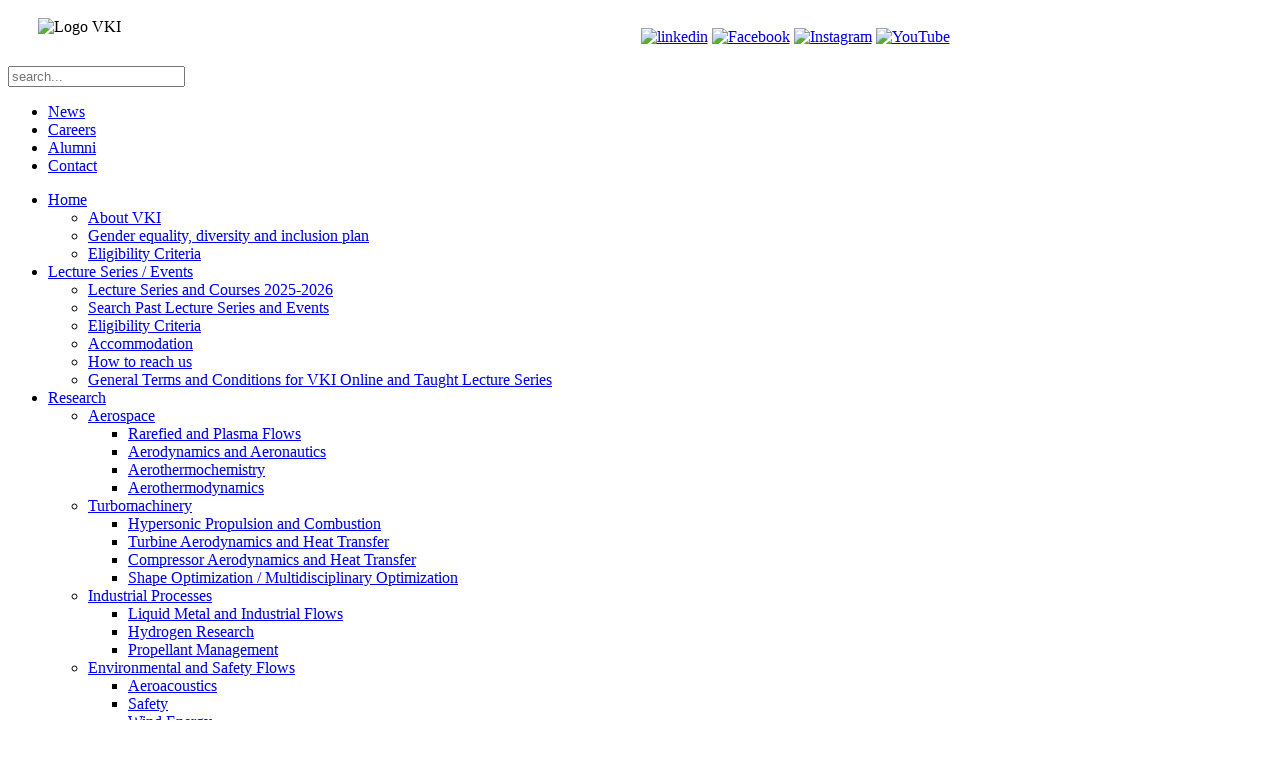

--- FILE ---
content_type: text/html; charset=utf-8
request_url: https://www.vki.ac.be/index.php/component/jevents/eventdetail/458/259%7C258%7C257%7C251%7C252%7C256%7C255%7C253%7C254%7C278%7C280/shallow-flows?Itemid=329&filter_reset=1
body_size: 17701
content:
<!DOCTYPE HTML>
<html lang="en-gb" dir="ltr"  data-config='{"twitter":0,"plusone":0,"facebook":0,"style":"blue"}'>
<head>
<!-- Google tag (gtag.js) -->
<script async src="https://www.googletagmanager.com/gtag/js?id=G-HT70YGWQEC"></script>
<script>
  window.dataLayer = window.dataLayer || [];
  function gtag(){dataLayer.push(arguments);}
  gtag('js', new Date());

  gtag('config', 'G-HT70YGWQEC');
</script>  
  
  
  
<meta charset="utf-8">
<meta http-equiv="X-UA-Compatible" content="IE=edge">
<meta name="viewport" content="width=device-width, initial-scale=1">
<base href="https://www.vki.ac.be/index.php/component/jevents/eventdetail/458/259%7C258%7C257%7C251%7C252%7C256%7C255%7C253%7C254%7C278%7C280/shallow-flows" />
	<meta name="keywords" content="von Karman, von Karman Institute for Fluid Dynamics, open day, opendeurdag, journée portes ouvertes, 24/11/2024, wind tunnel, wind tunnels, wind, tunnel,Belgium, Belgique, België, VKI, IVK, fluid dynamics, Lecture Series, VKI Lecture Series, CFD, turbomachinery, propulsion, environmental, applied fluid dynamics, aerospace, aeronautics, nuclear energy, nanatechnology, test facilities, soufflerie, windtunnel, fluid dynamics, aerospace, space science, aeroacoustic, aeroacoustics, cryogenic" />
	<meta name="rights" content="© von Karman Institute for Fluid Dynamics" />
	<meta name="robots" content="index,nofollow" />
	<meta http-equiv="content-type" content="text/html; charset=utf-8" />
	<meta name="description" content="VKI is a non-profit international educational and scientific organisation located near Brussels in Belgium, hosting three departments (aeronautics and aerospace, environmental and applied fluid dynamics, and turbomachinery &amp; propulsion). It provides post-graduate education in fluid dynamics (research master in fluid dynamics, former &quot;VKI Diploma Course&quot;, doctoral program, short training program and lecture series) and encourages &quot;training in research through research&quot;. The von Karman Institute undertakes and promotes research in the field of fluid dynamics. Extensive research on experimental, computational and theoretical aspects of gas and liquid flows is carried out at the VKI under the direction of the faculty and research engineers, sponsored mainly by governmental and international agencies as well as industries. 50 facilities and wind tunnels are made available for the students and researchers." />
	<meta name="generator" content="Joomla! - Open Source Content Management" />
	<title>Shallow Flows</title>
	<link href="https://www.vki.ac.be/index.php?option=com_jevents&amp;task=modlatest.rss&amp;format=feed&amp;type=rss&amp;Itemid=329&amp;modid=190" rel="alternate" type="application/rss+xml" title="RSS 2.0" />
	<link href="https://www.vki.ac.be/index.php?option=com_jevents&amp;task=modlatest.rss&amp;format=feed&amp;type=atom&amp;Itemid=329&amp;modid=190" rel="alternate" type="application/atom+xml" title="Atom 1.0" />
	<link href="/templates/jp-ice/favicon.ico" rel="shortcut icon" type="image/vnd.microsoft.icon" />
	<link href="/media/com_jevents/css/bootstrap.css" rel="stylesheet" type="text/css" />
	<link href="/media/com_jevents/css/bootstrap-responsive.css" rel="stylesheet" type="text/css" />
	<link href="/media/com_jevents/lib_jevmodal/css/jevmodal.css" rel="stylesheet" type="text/css" />
	<link href="/components/com_jevents/assets/css/eventsadmin.css?v=3.6.82" rel="stylesheet" type="text/css" />
	<link href="/components/com_jevents/views/iconic/assets/css/scalable.css?v=3.6.82" rel="stylesheet" type="text/css" />
	<link href="/components/com_jevents/assets/css/jevcustom.css?v=3.6.82" rel="stylesheet" type="text/css" />
	<link href="/media/tabs/css/style.min.css?v=8.4.0" rel="stylesheet" type="text/css" />
	<link href="/modules/mod_vertical_menu/cache/345/3f68b6c4fc2f35cfbac14c137ff2665d.css" rel="stylesheet" type="text/css" />
	<link href="https://cdnjs.cloudflare.com/ajax/libs/font-awesome/4.7.0/css/font-awesome.min.css" rel="stylesheet" type="text/css" />
	<link href="/plugins/system/gdpr/assets/css/cookieconsent.min.css" rel="stylesheet" type="text/css" />
	<link href="/plugins/system/gdpr/assets/css/jquery.fancybox.min.css" rel="stylesheet" type="text/css" />
	<style type="text/css">
 #gmap img { max-width: none !important;}
.noscript div#off-menu_345 dl.level1 dl{
	position: static;
}
.noscript div#off-menu_345 dl.level1 dd.parent{
	height: auto !important;
	display: block;
	visibility: visible;
}
div.cc-window.cc-floating{max-width:24em}@media(max-width: 639px){div.cc-window.cc-floating:not(.cc-center){max-width: none}}div.cc-window, span.cc-cookie-settings-toggler{font-size:14px}div.cc-revoke{font-size:14px}div.cc-settings-label,span.cc-cookie-settings-toggle{font-size:12px}div.cc-window.cc-banner{padding:1em 1.8em}div.cc-window.cc-floating{padding:2em 1.8em}input.cc-cookie-checkbox+span:before, input.cc-cookie-checkbox+span:after{border-radius:1px}div.cc-center,div.cc-floating,div.cc-checkbox-container,div.gdpr-fancybox-container div.fancybox-content,ul.cc-cookie-category-list li,fieldset.cc-service-list-title legend{border-radius:0px}div.cc-window a.cc-btn,span.cc-cookie-settings-toggle{border-radius:0px}
	</style>
	<script type="application/json" class="joomla-script-options new">{"csrf.token":"15a09c57195d653ef86f99d9d89412fb","system.paths":{"root":"","base":""},"rl_tabs":{"use_hash":1,"reload_iframes":0,"init_timeout":0,"urlscroll":0}}</script>
	<script src="/plugins/system/offlajnparams/compat/greensock.js" type="text/javascript"></script>
	<script src="/media/jui/js/jquery.min.js?b364de2ef286efc1a989305158c17dd0" type="text/javascript"></script>
	<script src="/media/jui/js/jquery-noconflict.js?b364de2ef286efc1a989305158c17dd0" type="text/javascript"></script>
	<script src="/media/jui/js/jquery-migrate.min.js?b364de2ef286efc1a989305158c17dd0" type="text/javascript"></script>
	<script src="/media/system/js/core.js?b364de2ef286efc1a989305158c17dd0" type="text/javascript"></script>
	<script src="/components/com_jevents/assets/js/jQnc.js?v=3.6.82" type="text/javascript"></script>
	<script src="/media/jui/js/bootstrap.min.js?b364de2ef286efc1a989305158c17dd0" type="text/javascript"></script>
	<script src="/media/com_jevents/lib_jevmodal/js/jevmodal.js" type="text/javascript"></script>
	<script src="/media/com_jevents/jevmaps/js/locationdetail.js?3.6.82" type="text/javascript"></script>
	<script src="/components/com_jevents/assets/js/view_detailJQ.js?v=3.6.82" type="text/javascript"></script>
	<script src="/media/tabs/js/script.min.js?v=8.4.0" type="text/javascript"></script>
	<script src="/modules/mod_vertical_menu/js/perfect-scrollbar.js?_=1769623148" type="text/javascript"></script>
	<script src="/modules/mod_vertical_menu/js/mod_vertical_menu.js?_=1769623148" type="text/javascript"></script>
	<script src="https://www.vki.ac.be/plugins/system/completeimagestyles/completeimagestyles/js/imagesloaded.pkgd.min.js" type="text/javascript"></script>
	<script src="https://www.vki.ac.be/plugins/system/completeimagestyles/completeimagestyles/js/cis.js" type="text/javascript"></script>
	<script src="/plugins/system/gdpr/assets/js/jquery.fancybox.min.js" type="text/javascript" defer="defer"></script>
	<script src="/plugins/system/gdpr/assets/js/cookieconsent.min.js" type="text/javascript" defer="defer"></script>
	<script src="/plugins/system/gdpr/assets/js/init.js" type="text/javascript" defer="defer"></script>
	<script type="text/javascript">
function jevPopover(selector, container) {
	var uikitoptions = {"title":"","pos":"top","delay":150,"delayHide":200,"offset":20,"animation":"uk-animation-fade","duration":100,"cls":"uk-active uk-card uk-card-default uk-padding-remove  uk-background-default","clsPos":"uk-tooltip","mode":"hover","container":"#jevents_body"}; 
	var bsoptions = {"animation":false,"html":true,"placement":"top","selector":false,"title":"","trigger":"hover","content":"","delay":{"show":150,"hide":150},"container":"#jevents_body","mouseonly":false};
	uikitoptions.container = container;
	bsoptions.container = container;
	
	if (bsoptions.mouseonly && 'ontouchstart' in document.documentElement) {
		return;
	}
	if (jQuery(selector).length){
		try {
			ys_setuppopover(selector, uikitoptions);
		}
		catch (e) {
			if ('bootstrap' != "uikit"  || typeof UIkit == 'undefined' ) {
			// Do not use this for YooTheme Pro templates otherwise you get strange behaviour!
				if (jQuery(selector).popover )
				{	
					// set data-title and data-content if not set or empty		
					var hoveritems = document.querySelectorAll(selector);
					hoveritems.forEach(function (hoveritem) {
						var title = hoveritem.getAttribute('data-original-title') || hoveritem.getAttribute('title')  || '';
						var body = hoveritem.getAttribute('data-original-content') || hoveritem.getAttribute('data-content') || '';
						if (body == '')
						{
							//hoveritem.setAttribute('data-original-content', 'hello kitty!');
							//hoveritem.setAttribute('data-content', 'hello kitty!');
						}
					});
					jQuery(selector).popover(bsoptions);
				}
				else 
				{
					if ('bootstrap' != "uikit")
					{
						alert("problem with popovers!  Failed to load Bootstrap popovers");
					}
					else 
					{
						alert("problem with popovers! Failed to load UIkit popovers");
					}
				}
			}
			else 
			{
				// Fall back to native uikit
				var hoveritems = document.querySelectorAll(selector);
				hoveritems.forEach(function (hoveritem) {
					var title = hoveritem.getAttribute('data-yspoptitle') || hoveritem.getAttribute('data-original-title') || hoveritem.getAttribute('title');
					var body = hoveritem.getAttribute('data-yspopcontent') || hoveritem.getAttribute('data-content') || hoveritem.getAttribute('data-bs-content') || '';
					var options = hoveritem.getAttribute('data-yspopoptions') || uikitoptions;
					if (typeof options == 'string') {
						options = JSON.parse(options);
					}
					/*
					var phtml = '<div class="uk-card uk-card-default uk-padding-remove uk-background-default" style="width:max-content;border-top-left-radius: 5px;border-top-right-radius: 5px;">' +
					(title != '' ? '<div class="uk-text-emphasis">' + title + '</div>' : '') +
					(body != '' ? '<div class="uk-card-body uk-text-secondary uk-padding-small" style="width:max-content">' + body + '</div>' : '') +
					'</div>';
					*/						
					var phtml = '' +
					(title != '' ? title.replace("jevtt_title", "uk-card-title uk-text-emphasis uk-padding-small").replace(/color:#(.*);/,'color:#$1!important;')  : '') +
					(body != '' ?  body.replace("jevtt_text", "uk-card-body uk-padding-small uk-text-secondary  uk-background-default")  : '') +
					'';
					options.title = phtml;
					
					if (hoveritem.hasAttribute('title')) {
						hoveritem.removeAttribute('title');
					}
					
					UIkit.tooltip(hoveritem, options);
				});
			}	
		}
	}
}
document.addEventListener('DOMContentLoaded', function()
{
	try {
		jevPopover('.hasjevtip', '#jevents_body');
	}
	catch (e) 
	{
	}
});
(function($) {
	if (typeof $.fn.popover == 'undefined')
	{
		// bootstrap popovers not used or loaded
		return;
	}

    var oldHide = $.fn.popover.Constructor.prototype.hide || false;

    $.fn.popover.Constructor.prototype.hide = function() {
		var bootstrap5 = false;
		var bootstrap4 = false;
		try {
	        var testClass = window.bootstrap.Tooltip || window.bootstrap.Modal;
	        var bsVersion = testClass.VERSION.substr(0,1);

		    bootstrap5 = bsVersion >= 5;
		    bootstrap4 = bsVersion >= 4 && !bootstrap5;
		} catch (e) {
		}
        var bootstrap3 = window.jQuery && (typeof jQuery().emulateTransitionEnd == 'function');
        // Bootstrap  3+         
        if (this.config || bootstrap4 || bootstrap3 || bootstrap5)
        {
            //- This is not needed for recent versions of Bootstrap 4
            /*
	        if (this.config.container == '#jevents_body' && this.config.trigger.indexOf('hover') >=0) {
	            var that = this;
	            // try again after what would have been the delay
	            setTimeout(function() {
	                return that.hide.call(that, arguments);
	            }, that.config.delay.hide);
	            return;
	        }
	        */
        }
        // Earlier Bootstraps 
        else
        {
	        if (this.options.container == '#jevents_body' && this.options.trigger.indexOf('hover') >=0  && this.tip().is(':hover')) {
	            var that = this;
	            // try again after what would have been the delay
	            setTimeout(function() {
	                try {
	                    return that.hide.call(that, arguments);
	                }
	                catch (e) 
	                {
	                }
	            }, that.options.delay.hide);
	            return;
	        }
        }
        if ( oldHide )
        {
            oldHide.call(this, arguments);
        }
    };

})(jQuery);var urlrootloc = 'https://www.vki.ac.be/media/com_jevlocations/images/';
var globallong = 4.38666677;
var globallat = 50.75590515;
var globalzoom = 12;
var mapsprovider = "google";

var globaltitle = "von+Karman+Institute+for+Fluid+Dynamics";
var mapsurl = "";
var maptype = "";
//var disableautopan = false;
var mapicon = "blue-dot.png";
var detailpopup = 0;
var redirecttodirections = 0;
var googleDirections = "https://maps.google.com";
var locurl = "/index.php/component/jevlocations/detail/1/1/von-karman-institute-for-fluid-dynamics";
var maplinknewwindow = 0;
var directionsurl = "";

function callModalScript() {};


var myMap = false;
var myMarker = false;

// Only used for Google Static Maps
var gmapConf = {
		siteRoot:	'https://www.vki.ac.be/',
		googleurl:	'',
		mapicon:	'blue-dot.png',
		latitude:	'50.75590515',
		longitude:	'4.38666677',
		zoom:		'12',
		region:		'',
		maptype:	'',
		key:		'',
		googlescript:	'https://maps.googleapis.com/maps/api/js?language=en&region=US',
};

function eventDetailMap(){
	myEventDetailMapload();
	return;
};



/**
 * Loads in the Maps API script. This is called after some sort of user interaction.
 * The script loads asynchronously and calls loadMap once it's in.
*/
var isLoaded = false;

jQuery(document).on('ready', function(){
	window.setTimeout("eventDetailMap()",1000);
});var gdprConfigurationOptions = { complianceType: 'opt-in',
																			  cookieConsentLifetime: 365,
																			  cookieConsentSamesitePolicy: '',
																			  cookieConsentSecure: 0,
																			  disableFirstReload: 0,
																	  		  blockJoomlaSessionCookie: 1,
																			  blockExternalCookiesDomains: 0,
																			  externalAdvancedBlockingModeCustomAttribute: '',
																			  allowedCookies: '',
																			  blockCookieDefine: 1,
																			  autoAcceptOnNextPage: 1,
																			  revokable: 1,
																			  lawByCountry: 0,
																			  checkboxLawByCountry: 0,
																			  blockPrivacyPolicy: 0,
																			  cacheGeolocationCountry: 1,
																			  countryAcceptReloadTimeout: 1000,
																			  usaCCPARegions: null,
																			  countryEnableReload: 1,
																			  customHasLawCountries: [""],
																			  dismissOnScroll: 0,
																			  dismissOnTimeout: 0,
																			  containerSelector: 'body',
																			  hideOnMobileDevices: 0,
																			  autoFloatingOnMobile: 0,
																			  autoFloatingOnMobileThreshold: 1024,
																			  autoRedirectOnDecline: 0,
																			  autoRedirectOnDeclineLink: '',
																			  showReloadMsg: 0,
																			  showReloadMsgText: 'Applying preferences and reloading the page...',
																			  defaultClosedToolbar: 0,
																			  toolbarLayout: 'basic-header',
																			  toolbarTheme: 'block',
																			  toolbarButtonsTheme: 'decline_first',
																			  revocableToolbarTheme: 'basic',
																			  toolbarPosition: 'bottom-right',
																			  toolbarCenterTheme: 'compact',
																			  revokePosition: 'revoke-top',
																			  toolbarPositionmentType: 1,
																			  positionCenterSimpleBackdrop: 0,
																			  positionCenterBlurEffect: 1,
																			  preventPageScrolling: 0,
																			  popupEffect: 'fade',
																			  popupBackground: '#012f64',
																			  popupText: '#ffffff',
																			  popupLink: '#ffffff',
																			  buttonBackground: '#ffffff',
																			  buttonBorder: '#ffffff',
																			  buttonText: '#012f64',
																			  highlightOpacity: '100',
																			  highlightBackground: '#022a73',
																			  highlightBorder: '#ffffff',
																			  highlightText: '#ffffff',
																			  highlightDismissBackground: '#333333',
																		  	  highlightDismissBorder: '#ffffff',
																		 	  highlightDismissText: '#ffffff',
																			  hideRevokableButton: 0,
																			  hideRevokableButtonOnscroll: 0,
																			  customRevokableButton: 0,
																			  customRevokableButtonAction: 0,
																			  headerText: 'Cookies used on the website!',
																			  messageText: 'This website uses cookies to ensure you get the best experience on our website.',
																			  denyMessageEnabled: 0, 
																			  denyMessage: 'You have declined cookies, to ensure the best experience on this website please consent the cookie usage.',
																			  placeholderBlockedResources: 0, 
																			  placeholderBlockedResourcesAction: 'accept',
																	  		  placeholderBlockedResourcesText: 'You must accept cookies and reload the page to view this content',
																			  placeholderIndividualBlockedResourcesText: 'You must accept cookies from {domain} and reload the page to view this content',
																			  placeholderIndividualBlockedResourcesAction: 0,
																			  placeholderOnpageUnlock: 0,
																			  scriptsOnpageUnlock: 0,
																			  dismissText: 'Got it!',
																			  allowText: 'Allow cookies',
																			  denyText: 'Decline',
																			  cookiePolicyLinkText: 'Cookie policy',
																			  cookiePolicyLink: 'https://www.vki.ac.be/index.php/cookie-policy',
																			  cookiePolicyRevocableTabText: 'Cookie policy',
																			  privacyPolicyLinkText: 'Privacy policy',
																			  privacyPolicyLink: 'https://www.vki.ac.be/index.php/privacy-policy',
																			  enableGdprBulkConsent: 0,
																			  enableCustomScriptExecGeneric: 0,
																			  customScriptExecGeneric: '',
																			  categoriesCheckboxTemplate: 'cc-checkboxes-light',
																			  toggleCookieSettings: 0,
																			  toggleCookieSettingsLinkedView: 0,
 																			  toggleCookieSettingsLinkedViewSefLink: '/index.php/component/gdpr/',
																	  		  toggleCookieSettingsText: '<span class="cc-cookie-settings-toggle">Settings <span class="cc-cookie-settings-toggler">&#x25EE;</span></span>',
																			  toggleCookieSettingsButtonBackground: '#333333',
																			  toggleCookieSettingsButtonBorder: '#ffffff',
																			  toggleCookieSettingsButtonText: '#ffffff',
																			  showLinks: 1,
																			  blankLinks: '_blank',
																			  autoOpenPrivacyPolicy: 0,
																			  openAlwaysDeclined: 1,
																			  cookieSettingsLabel: 'Cookie settings:',
															  				  cookieSettingsDesc: 'Choose which kind of cookies you want to disable by clicking on the checkboxes. Click on a category name for more informations about used cookies.',
																			  cookieCategory1Enable: 0,
																			  cookieCategory1Name: 'Necessary',
																			  cookieCategory1Locked: 0,
																			  cookieCategory2Enable: 0,
																			  cookieCategory2Name: 'Preferences',
																			  cookieCategory2Locked: 0,
																			  cookieCategory3Enable: 0,
																			  cookieCategory3Name: 'Statistics',
																			  cookieCategory3Locked: 0,
																			  cookieCategory4Enable: 0,
																			  cookieCategory4Name: 'Marketing',
																			  cookieCategory4Locked: 0,
																			  cookieCategoriesDescriptions: {},
																			  alwaysReloadAfterCategoriesChange: 0,
																			  preserveLockedCategories: 0,
																			  declineButtonBehavior: 'hard',
																			  reloadOnfirstDeclineall: 0,
																			  trackExistingCheckboxSelectors: '',
															  		  		  trackExistingCheckboxConsentLogsFormfields: 'name,email,subject,message',
																			  allowallShowbutton: 0,
																			  allowallText: 'Allow all cookies',
																			  allowallButtonBackground: '#ffffff',
																			  allowallButtonBorder: '#ffffff',
																			  allowallButtonText: '#000000',
																			  allowallButtonTimingAjax: 'fast',
																			  includeAcceptButton: 0,
																			  trackConsentDate: 0,
																			  execCustomScriptsOnce: 1,
																			  optoutIndividualResources: 0,
																			  blockIndividualResourcesServerside: 0,
																			  disableSwitchersOptoutCategory: 0,
																			  allowallIndividualResources: 1,
																			  blockLocalStorage: 0,
																			  blockSessionStorage: 0,
																			  externalAdvancedBlockingModeTags: 'iframe,script,img,source,link',
																			  enableCustomScriptExecCategory1: 0,
																			  customScriptExecCategory1: '',
																			  enableCustomScriptExecCategory2: 0,
																			  customScriptExecCategory2: '',
																			  enableCustomScriptExecCategory3: 0,
																			  customScriptExecCategory3: '',
																			  enableCustomScriptExecCategory4: 0,
																			  customScriptExecCategory4: '',
																			  enableCustomDeclineScriptExecCategory1: 0,
																			  customScriptDeclineExecCategory1: '',
																			  enableCustomDeclineScriptExecCategory2: 0,
																			  customScriptDeclineExecCategory2: '',
																			  enableCustomDeclineScriptExecCategory3: 0,
																			  customScriptDeclineExecCategory3: '',
																			  enableCustomDeclineScriptExecCategory4: 0,
																			  customScriptDeclineExecCategory4: '',
																			  debugMode: 0
																		};var gdpr_ajax_livesite='https://www.vki.ac.be/';var gdpr_enable_log_cookie_consent=1;var gdprFancyboxWidth=700;var gdprFancyboxHeight=800;var gdprCloseText='Close';var gdprUseFancyboxLinks=1;var gdpr_ajaxendpoint_cookie_policy='https://www.vki.ac.be/index.php?option=com_gdpr&task=user.getCookiePolicy&tmpl=component';var gdpr_ajaxendpoint_privacy_policy='https://www.vki.ac.be/index.php?option=com_gdpr&task=user.getPrivacyPolicy&tmpl=component';
	</script>
	<!--[if lte IE 6]>
<link rel="stylesheet" href="https://www.vki.ac.be/components/com_jevents/views/iconic/assets/css/ie6.css" />
<![endif]-->
	<svg height="0" style="position:absolute"><symbol id="sym-point-to-right" viewBox="0 0 451.846 451.847"><path fill="currentColor" d="M345.441,248.292L151.154,442.573c-12.359,12.365-32.397,12.365-44.75,0c-12.354-12.354-12.354-32.391,0-44.744L278.318,225.92L106.409,54.017c-12.354-12.359-12.354-32.394,0-44.748c12.354-12.359,32.391-12.359,44.75,0l194.287,194.284c6.177,6.18,9.262,14.271,9.262,22.366C354.708,234.018,351.617,242.115,345.441,248.292z" /></symbol></svg>
	<script data-cfasync="false">
document[(_el=document.addEventListener)?'addEventListener':'attachEvent'](_el?'DOMContentLoaded':'onreadystatechange',function(){
	if (!_el && document.readyState != 'complete') return;
	(window.jq183||jQuery)('.noscript').removeClass('noscript');
	window.sm345 = new VerticalSlideMenu({
		id: 345,
		visibility: ["1","1","0","0","0",["0","px"],["10000","px"]],
		parentHref: 1,
		theme: 'rounded',
		result: 'Search Results',
		noResult: 'No Results Found',
		backItem: '',
		filterDelay: 500,
		filterMinChar: 3,
		navtype: 'tree',
		sidebar: 0,
		popup: 0,
		overlay: 0,
		sidebarUnder: 768,
		width: 300,
		menuIconCorner: 1,
		menuIconX: 0,
		menuIconY: 0,
		hidePopupUnder: 1750,
		siteBg: '#444444',
		effect: 1,
    dur: 400/1000,
		perspective: 0,
		inEase: 'Quad.easeOut'.split('.').reverse().join(''),
		inOrigin: '50% 50% 0',
		inX: 100,
		inUnitX: '%',
    logoUrl: '',
		inCSS: {
			y: 0,
			opacity: 100/100,
			rotationX: 0,
			rotationY: 0,
			rotationZ: 0,
			skewX: 0,
			skewY: 0,
			scaleX: 100/100,
			scaleY: 100/100
		},
		outEase: 'Quad.easeOut'.split('.').reverse().join(''),
		outOrigin: '50% 50% 0',
		outX: -100,
		outUnitX: '%',
		outCSS: {
			y: 0,
			opacity: 100/100,
			rotationX: 0,
			rotationY: 0,
			rotationZ: 0,
			skewX: 0,
			skewY: 0,
			scaleX: 100/100,
			scaleY: 100/100
		},
		anim: {
			perspective: 1000,
			inDur: 300/1000,
			inEase: 'Quad.easeOut'.split('.').reverse().join(''),
			inOrigin: '50% 50% 0',
			inX: -30,
			inUnitX: 'px',
			inCSS: {
				y: 0,
				opacity: 0/100,
				rotationX: 0,
				rotationY: 0,
				rotationZ: 0,
				skewX: 0,
				skewY: 0,
				scaleX: 100/100,
				scaleY: 100/100
			},
			outDur: 200/1000,
			outEase: 'Quad.easeOut'.split('.').reverse().join(''),
			outOrigin: '50% 50% 0',
			outX: 20,
			outUnitX: 'px',
			outCSS: {
				y: 0,
				opacity: 0/100,
				rotationX: 0,
				rotationY: 0,
				rotationZ: 0,
				skewX: 0,
				skewY: 0,
				scaleX: 100/100,
				scaleY: 100/100
			}
		},
		miAnim: 0,
		miDur: 500/1000,
		miShift: 40/1000,
		miEase: 'Quad.easeOut'.split('.').reverse().join(''),
		miX: 40,
		miUnitX: '%',
		miCSS: {
			transformPerspective: 600,
			transformOrigin: '50% 50% 0',
			y: 0,
			opacity: 0/100,
			rotationX: 0,
			rotationY: 0,
			rotationZ: 0,
			skewX: 0,
			skewY: 0,
			scaleX: 100/100,
			scaleY: 100/100
		},
		iconAnim: 0 && 0,
		bgX: 33,
		dropwidth: 250,
		dropspace: 0,
		dropFullHeight: 0,
		dropEvent: 'mouseenter',
		opened: 1,
		autoOpen: 2,
		autoOpenAnim: 1,
		hideBurger: 0,
		scrollOffset: parseInt('0||px')
	});
});
</script>
	<script type="text/javascript"> jQuery(document).ready(function($) {completeImageStyles('{"comment":"","enabled":"1","":"","name":"cis-style-1","css_selectors":"","theme":"paper","border_normal":"1","border_size":"1","border_color":"#FFFFFF","border_opacity":"1","border_style":"solid","border_hover":"0","border_size_hover":"2","border_color_hover":"#333333","border_opacity_hover":"1","border_style_hover":"dotted","lifted_corners_normal":"1","stretch":"0","transition_duration":"0.5"}'); completeImageStyles('{"comment":"","enabled":"1","":"","name":"cis-style-2","css_selectors":"","theme":"wall","border_normal":"1","border_size":"1","border_color":"#333333","border_opacity":"1","border_style":"solid","border_hover":"0","border_size_hover":"2","border_color_hover":"#333333","border_opacity_hover":"1","border_style_hover":"dotted","perspective_normal":"1","perspective_direction":"right","stretch":"0","transition_duration":"0.5"}'); completeImageStyles('{"comment":"","enabled":"1","":"","name":"cis-style-3","css_selectors":"","theme":"slidingcaption","border_normal":"1","border_size":"4","border_color":"#FFFFFF","border_opacity":"1","border_style":"solid","border_hover":"0","border_size_hover":"2","border_color_hover":"#333333","border_opacity_hover":"1","border_style_hover":"dotted","shadow_normal":"1","shadow_size":"7","shadow_color":"#000000","shadow_opacity":"0.5","shadow_hover":"0","shadow_size_hover":"15","shadow_color_hover":"#000000","shadow_opacity_hover":"1","sliding_caption_hover":"1","sliding_caption_font_size":"11","stretch":"0","transition_duration":"0.5"}'); }); </script>

<link rel="apple-touch-icon-precomposed" href="/templates/jp-ice/apple_touch_icon.png">
<link rel="stylesheet" href="/templates/jp-ice/styles/blue/css/bootstrap.css">
<link rel="stylesheet" href="/templates/jp-ice/css/joomlaplates.css">
<link rel="stylesheet" href="/templates/jp-ice/styles/blue/css/theme.css">
<link rel="stylesheet" href="/templates/jp-ice/css/menu-right.css">
<link rel="stylesheet" href="css:custom.css">
<script src="/templates/jp-ice/warp/vendor/uikit/js/uikit.js"></script>
<script src="/templates/jp-ice/warp/vendor/uikit/js/components/autocomplete.js"></script>
<script src="/templates/jp-ice/warp/vendor/uikit/js/components/search.js"></script>
<script src="/templates/jp-ice/warp/vendor/uikit/js/components/sticky.js"></script>
<script src="/templates/jp-ice/warp/vendor/uikit/js/components/tooltip.js"></script>
<script src="/templates/jp-ice/warp/vendor/uikit/js/components/slideshow.js"></script>
<script src="/templates/jp-ice/warp/vendor/uikit/js/components/slideset.js"></script>
<script src="/templates/jp-ice/warp/vendor/uikit/js/components/lightbox.js"></script>
<script src="/templates/jp-ice/warp/js/social.js"></script>
<script src="/templates/jp-ice/js/theme.js"></script>

</head>
<body class="tm-noblog">

		
	<!-- Outer Container-->
	<div class="uk-container uk-container-center no-space">	
	
		<!-- TOP Outer -->
					<div class="toolbar-outer uk-clearfix">
				<div class="tm-toolbar uk-clearfix">
				  				  <div class="uk-float-left"><div class="uk-panel" >
	<div class="uk-grid">
<div class="uk-width-small-1-2"><img style="float: left;" src="/images/logo/vki_logo_blue_rectangular_new.png" alt="Logo VKI" width="250" hspace="30" vspace="10" /></div>
<div class="uk-width-small-1-2" style="text-align: center; padding: 20px 0;"><a class="linkedin" href="https://www.linkedin.com/company/vki-vonkarmaninstitute" target="_blank" rel="noopener noreferrer"><img style="border: 0; height: auto; outline: none; text-decoration: none; -ms-interpolation-mode: bicubic;" src="/images/icone/linkedinweb.jpg" alt="linkedin" width="24" height="24" /></a>  <a class="Facebook" href="https://www.facebook.com/vonKarmanInstitute/" target="_blank" rel="noopener noreferrer"><img style="border: 0; height: auto; outline: none; text-decoration: none; -ms-interpolation-mode: bicubic;" src="/images/icone/facebookweb.jpg" alt="Facebook" width="24" height="24" /></a> <a class="Instagram" href="https://www.instagram.com/vonkarmaninstitute/" target="_blank" rel="noopener noreferrer"><img style="border: 0; height: auto; outline: none; text-decoration: none; -ms-interpolation-mode: bicubic;" src="/images/icone/instagramweb.jpg" alt="Instagram" width="24" height="24" /></a> <a class="YouTube" href="https://www.youtube.com/c/vonKarmanInstituteforFluidDynamics" target="_blank" rel="noopener noreferrer"><img style="border: 0; height: auto; outline: none; text-decoration: none; -ms-interpolation-mode: bicubic;" src="/images/icone/youtubeweb.jpg" alt="YouTube" width="24" height="24" /></a></div>
</div></div></div>
				  				  				  <div class="uk-float-right"><div class="uk-panel" >
<form id="search-365-697a4e6c5664d" class="uk-search" action="/index.php/component/finder/search" method="get">
	<input class="uk-search-field" type="text" name="q" placeholder="search..." autocomplete="off">
	<input type="hidden" name="Itemid" value="789" /></form>
</div>
<div class="uk-panel" ><ul class="uk-subnav uk-subnav-line">
<li><a href="/index.php/news">News</a></li><li><a href="https://jobpage.cvwarehouse.com/?companyGuid=dbfa8a5c-b85f-4ce1-bc32-95b3f28e6239&amp;lang=en-US" target="_blank" rel="noopener noreferrer">Careers</a></li><li><a href="http://www.vki-alumni.org" target="_blank" rel="noopener noreferrer">Alumni</a></li><li><a href="/index.php/contact">Contact</a></li></ul></div></div>
				  				</div>
			</div>
				
		

				<div id="menu-outer" >
			<nav class="tm-navbar uk-navbar">
								
								  <a href="#offcanvas" class="uk-navbar-toggle uk-visible-small" data-uk-offcanvas></a>
								
									<div class="menu-style"><ul class="uk-navbar-nav uk-hidden-small">
<li class="uk-parent uk-active" data-uk-dropdown="{'preventflip':'y'}" aria-haspopup="true" aria-expanded="false"><a href="/index.php"><i class="uk-icon-home"></i> Home</a><div class="uk-dropdown uk-dropdown-navbar uk-dropdown-width-1"><div class="uk-grid uk-dropdown-grid"><div class="uk-width-1-1"><ul class="uk-nav uk-nav-navbar"><li><a href="/index.php/home-v16/about-vki">About VKI</a></li><li><a href="/index.php/home-v16/gender-equality-diversity-inclusion-plan">Gender equality, diversity and inclusion plan</a></li><li><a href="/index.php/home-v16/eligibility">Eligibility Criteria</a></li></ul></div></div></div></li><li class="uk-parent" data-uk-dropdown="{'preventflip':'y'}" aria-haspopup="true" aria-expanded="false"><a href="/index.php/events-ls">Lecture Series / Events</a><div class="uk-dropdown uk-dropdown-navbar uk-dropdown-width-2"><div class="uk-grid uk-dropdown-grid"><div class="uk-width-1-2"><ul class="uk-nav uk-nav-navbar"><li><a href="/index.php/events-ls/lecture-series-events-2025">Lecture Series and Courses 2025-2026</a></li><li><a href="/index.php/events-ls/events">Search Past Lecture Series and Events</a></li><li><a href="/index.php/events-ls/eligibility-criteria">Eligibility Criteria</a></li></ul></div><div class="uk-width-1-2"><ul class="uk-nav uk-nav-navbar"><li><a href="/index.php/events-ls/accommodation">Accommodation</a></li><li><a href="/index.php/events-ls/how-to-reach-us">How to reach us</a></li><li><a href="/index.php/events-ls/general-terms-and-conditions-for-vki-online-and-taught-lecture-series">General Terms and Conditions for VKI Online and Taught Lecture Series</a></li></ul></div></div></div></li><li class="uk-parent" data-uk-dropdown="{'preventflip':'y'}" aria-haspopup="true" aria-expanded="false"><a href="/index.php/research-consulting-mainmenu-107">Research</a><div class="uk-dropdown uk-dropdown-navbar uk-dropdown-width-2"><div class="uk-grid uk-dropdown-grid"><div class="uk-width-1-2"><ul class="uk-nav uk-nav-navbar"><li class="uk-parent"><a href="/index.php/research-consulting-mainmenu-107/aerospace">Aerospace</a><ul class="uk-nav-sub"><li><a href="/index.php/research-consulting-mainmenu-107/aerospace/rarefied-and-plasma-flows">Rarefied and Plasma Flows</a></li><li><a href="/index.php/research-consulting-mainmenu-107/aerospace/aerodynamics-and-aeronautics">Aerodynamics and Aeronautics</a></li><li><a href="/index.php/research-consulting-mainmenu-107/aerospace/aerothermochemistry">Aerothermochemistry</a></li><li><a href="/index.php/research-consulting-mainmenu-107/aerospace/aerothermodynamics">Aerothermodynamics</a></li></ul></li><li class="uk-parent"><a href="/index.php/research-consulting-mainmenu-107/turbomachinery">Turbomachinery</a><ul class="uk-nav-sub"><li><a href="/index.php/research-consulting-mainmenu-107/turbomachinery/hypersonic-propulsion-and-combustion">Hypersonic Propulsion and Combustion</a></li><li><a href="/index.php/research-consulting-mainmenu-107/turbomachinery/turbine-aerodynamics-and-heat-transfer">Turbine Aerodynamics and Heat Transfer</a></li><li><a href="/index.php/research-consulting-mainmenu-107/turbomachinery/compressor-aerodynamics-and-heat-transfer">Compressor Aerodynamics and Heat Transfer</a></li><li><a href="/index.php/research-consulting-mainmenu-107/turbomachinery/shape-optimization-multidisciplinary-optimization">Shape Optimization / Multidisciplinary Optimization</a></li></ul></li><li class="uk-parent"><a href="/index.php/research-consulting-mainmenu-107/industrial-processes">Industrial Processes</a><ul class="uk-nav-sub"><li><a href="/index.php/research-consulting-mainmenu-107/industrial-processes/industrial-flows">Liquid Metal and Industrial Flows</a></li><li><a href="/index.php/research-consulting-mainmenu-107/industrial-processes/hydrogen-research">Hydrogen Research</a></li><li><a href="/index.php/research-consulting-mainmenu-107/industrial-processes/propellant-management-reg">Propellant Management</a></li></ul></li></ul></div><div class="uk-width-1-2"><ul class="uk-nav uk-nav-navbar"><li class="uk-parent"><a href="/index.php/research-consulting-mainmenu-107/environmental-and-safety-flows">Environmental and Safety Flows</a><ul class="uk-nav-sub"><li><a href="/index.php/research-consulting-mainmenu-107/environmental-and-safety-flows/aeroacoustics">Aeroacoustics</a></li><li><a href="/index.php/research-consulting-mainmenu-107/environmental-and-safety-flows/safety">Safety</a></li><li><a href="/index.php/research-consulting-mainmenu-107/environmental-and-safety-flows/wind-energy">Wind Energy</a></li></ul></li><li class="uk-parent"><a href="/index.php/research-consulting-mainmenu-107/funded-projects">Funded Projects</a><ul class="uk-nav-sub"><li><a href="/index.php/research-consulting-mainmenu-107/funded-projects/eu-projects">EU funded projects</a></li><li><a href="/index.php/research-consulting-mainmenu-107/funded-projects/esa-projects">ESA Projects</a></li><li><a href="/index.php/research-consulting-mainmenu-107/funded-projects/wind-turbines-wind-engineering-projects">Other funded projects</a></li></ul></li><li class="uk-parent"><a href="/index.php/research-consulting-mainmenu-107/fluid-engineering-measurement">Fluid Engineering and Measurement</a><ul class="uk-nav-sub"><li class="uk-parent"><a href="/index.php/research-consulting-mainmenu-107/fluid-engineering-measurement/instrumentation">Instrumentation &amp; Measurement Techniques</a><ul><li><a href="/index.php/research-consulting-mainmenu-107/fluid-engineering-measurement/instrumentation/history-of-piv">History of PIV</a></li></ul></li><li><a href="/index.php/research-consulting-mainmenu-107/fluid-engineering-measurement/data-processing-and-machine-learning">Data Processing and Machine Learning</a></li></ul></li></ul></div></div></div></li><li class="uk-parent" data-uk-dropdown="{'preventflip':'y'}" aria-haspopup="true" aria-expanded="false"><a href="/index.php/vkidepartments">Departments</a><div class="uk-dropdown uk-dropdown-navbar uk-dropdown-width-1"><div class="uk-grid uk-dropdown-grid"><div class="uk-width-1-1"><ul class="uk-nav uk-nav-navbar"><li><a href="/index.php/vkidepartments/ar-department-other-menu-100">Aeronautics and Aerospace Department</a></li><li><a href="/index.php/vkidepartments/ea-department-other-menu-68">Environmental and Applied Fluid Dynamics Department</a></li><li><a href="/index.php/vkidepartments/tu-department-other-menu-93">Turbomachinery and Propulsion Department</a></li></ul></div></div></div></li><li class="uk-parent" data-uk-dropdown="{'preventflip':'y'}" aria-haspopup="true" aria-expanded="false"><a href="/index.php/facilities-other-menu-148">Facilities</a><div class="uk-dropdown uk-dropdown-navbar uk-dropdown-width-2"><div class="uk-grid uk-dropdown-grid"><div class="uk-width-1-2"><ul class="uk-nav uk-nav-navbar"><li><a href="/index.php/facilities-other-menu-148/aeroacoustics-facilities">Aeroacoustics Facilities </a></li><li><a href="/index.php/facilities-other-menu-148/cryogenics-laboratory">Cryogenics Laboratory</a></li><li><a href="/index.php/facilities-other-menu-148/high-speed-wind-tunnels"> High Speed Wind Tunnels</a></li><li><a href="/index.php/facilities-other-menu-148/hpc-cluster">HPC Cluster </a></li><li><a href="/index.php/facilities-other-menu-148/low-speed-wind-tunnels">Low Speed Wind Tunnels</a></li><li><a href="/index.php/facilities-other-menu-148/plasma-facilities">  Plasma Facilities</a></li><li><a href="/index.php/facilities-other-menu-148/safety-facilities">Safety Facilities</a></li></ul></div><div class="uk-width-1-2"><ul class="uk-nav uk-nav-navbar"><li><a href="/index.php/facilities-other-menu-148/seismic-facilities">Seismic Facilities</a></li><li><a href="/index.php/facilities-other-menu-148/technical-support">Technical Support</a></li><li><a href="/index.php/facilities-other-menu-148/turbomachinery">Turbomachinery</a></li><li><a href="/index.php/facilities-other-menu-148/two-phase-flow-facilities">  Two-Phase Flow Facilities</a></li><li><a href="/index.php/facilities-other-menu-148/water-facilities">Water Facilities</a></li><li><a href="/index.php/facilities-other-menu-148/vki-instrumentation-service">VKI Instrumentation Service</a></li><li><a href="/index.php/facilities-other-menu-148/hexapod">Motion Hexapod</a></li></ul></div></div></div></li><li><a href="/index.php/project-office">Project Office</a></li><li class="uk-parent" data-uk-dropdown="{'preventflip':'y'}" aria-haspopup="true" aria-expanded="false"><a href="/index.php/academics">Academic Programmes</a><div class="uk-dropdown uk-dropdown-navbar uk-dropdown-width-1" style="min-width: 350px; max-width: 350px; width:350px;"><div class="uk-grid uk-dropdown-grid"><div class="uk-width-1-1"><ul class="uk-nav uk-nav-navbar"><li><a href="/index.php/academics/short-training-programme">Short Training Programme</a></li><li><a href="/index.php/academics/university-master-thesis-programme">University Master Thesis Programme</a></li><li><a href="/index.php/academics/research-master-in-fluid-dynamics">Research Master in Fluid Dynamics</a></li><li><a href="/index.php/academics/doctoral-programme">Doctoral Programme</a></li><li><a href="/index.php/academics/post-doctoral-programme">Post-doctoral Programme </a></li><li><a href="/index.php/academics/erasmus-charter-for-higher-education-2021-2027">Erasmus Charter For Higher Education 2021-2027</a></li></ul></div></div></div></li></ul></div>
											</nav>
		</div>
				
		

		
		        
		
		

		        <div id="main-content" class="main-outer">
           
            <div class="tm-middle uk-grid" data-uk-grid-match data-uk-grid-margin>

								<div class="tm-main uk-width-medium-1-1">

					
										<main class="tm-content">

						
						<div id="system-message-container">
</div>
<!-- Event Calendar and Lists Powered by JEvents //-->
	<div id="jevents">
<div class="contentpaneopen jeventpage   jevbootstrap" id="jevents_header">
		</div>
<div class="contentpaneopen  jeventpage   jevbootstrap" id="jevents_body">
<div class='jev_pretoolbar'></div><div class="contentpaneopen jev_evdt"><div class="jev_evdt_header"><div class="jev_evdt_title"><h2>Shallow Flows</h2>Monday 07 May 2018 - Wednesday 09 May 2018<p>VKI secretariat, <span id="cloakc18b736c235d20de32df393680f03281">This email address is being protected from spambots. You need JavaScript enabled to view it.</span><script type='text/javascript'>
				document.getElementById('cloakc18b736c235d20de32df393680f03281').innerHTML = '';
				var prefix = '&#109;a' + 'i&#108;' + '&#116;o';
				var path = 'hr' + 'ef' + '=';
				var addyc18b736c235d20de32df393680f03281 = 's&#101;cr&#101;t&#97;r&#105;&#97;t' + '&#64;';
				addyc18b736c235d20de32df393680f03281 = addyc18b736c235d20de32df393680f03281 + 'vk&#105;' + '&#46;' + '&#97;c' + '&#46;' + 'b&#101;';
				var addy_textc18b736c235d20de32df393680f03281 = 's&#101;cr&#101;t&#97;r&#105;&#97;t' + '&#64;' + 'vk&#105;' + '&#46;' + '&#97;c' + '&#46;' + 'b&#101;';document.getElementById('cloakc18b736c235d20de32df393680f03281').innerHTML += '<a ' + path + '\'' + prefix + ':' + addyc18b736c235d20de32df393680f03281 + '\'>'+addy_textc18b736c235d20de32df393680f03281+'<\/a>';
		</script>; Phone: +32 2 359 96 04</p>
</div>
</div>
<div class="jev_eventdetails_body"><p class="jev_evdt_desc"><p align="justify"><img src="/images/lectureseries/ls_vki.gif" border="0" alt="VKI-LS" title="VKI-LS" width="119" height="50" style="margin-left: 10px; margin-right: 10px; float: left;" /><img src="/images/logo/jmburgerscentrum.jpg" border="0" alt="J.M. Burgerscentrum Logo" width="229" height="50" /></p>

<p><img src="/images/newsletter/2018/shallowflows2018.jpg" border="0" alt="VKI LS Shallow Flows" width="400" height="600" style="float: left; margin-left: 10px; margin-right: 10px;" /></p>

<p style="text-align: justify;">Many flows in environmental and in industrial situations can be characterised as ‘shallow’, with the horizontal scales being essentially larger than the vertical size of the flow domain. Examples are flows in rivers, estuaries, the coastal region, harbours, fresh water reservoirs, but also in settling chambers for water treatment. Shallowness implies a rather specific flow dynamics.</p>

<p style="text-align: justify;">The purpose of this Lecture Series is to offer an overview of various aspects of shallow flows: fundamental as well as applied aspects, and numerical modelling as well as laboratory studies and field observations. Topics that will be addressed in the Lecture Series are, for example, laboratory and numerical studies of fundamental physical processes and transport mechanisms in shallow mixing layers, wakes, jets, and open channels. Also, transport of heat, solutes, and pollutants in canonical shallow flows and generic flow configurations will be discussed. Other topics are: interaction with vegetation, sediment transport and morphodynamics, which are relevant features of environmental shallow flows, such as occurring in the coastal area, estuaries, harbours and in rivers.</p>

<p style="text-align: justify;">The course will be delivered by a number of internationally recognized experts. The aim of this course is to give a wide overview of various aspects of shallow flows. No specific prior knowledge of geophysical or environmental fluid dynamics is required, although it is assumed that the participants have a general background in fluid dynamics.</p>

<p style="text-align: justify;">The Lecture Series Director is Professor GertJan van Heijst from TU Eindhoven and the local coordinator is Professor Jeroen van Beeck from the von Karman Institute for Fluid Dynamics.</p>

<br />


<!-- START: Tabs -->
<div class="rl_tabs nn_tabs outline_handles outline_content top align_left" role="presentation">
<!--googleoff: index-->
<a id="rl_tabs-scrollto_1" class="anchor rl_tabs-scroll nn_tabs-scroll"></a>
<ul class="nav nav-tabs" id="set-rl_tabs-1" role="tablist">
<li class="rl_tabs-tab nn_tabs-tab nav-item active" ><a href="#schedule" class="rl_tabs-toggle nn_tabs-toggle nav-link" id="tab-schedule" data-toggle="tab" data-id="schedule" role="tab" aria-controls="schedule" aria-selected="true"><span class="rl_tabs-toggle-inner nn_tabs-toggle-inner">Schedule</span></a></li>

<li class="rl_tabs-tab nn_tabs-tab nav-item" ><a href="#fee-registration" class="rl_tabs-toggle nn_tabs-toggle nav-link" id="tab-fee-registration" data-toggle="tab" data-id="fee-registration" role="tab" aria-controls="fee-registration" aria-selected="false"><span class="rl_tabs-toggle-inner nn_tabs-toggle-inner">Fee & Registration</span></a></li>

<li class="rl_tabs-tab nn_tabs-tab nav-item" ><a href="#printable-programme" class="rl_tabs-toggle nn_tabs-toggle nav-link" id="tab-printable-programme" data-toggle="tab" data-id="printable-programme" role="tab" aria-controls="printable-programme" aria-selected="false"><span class="rl_tabs-toggle-inner nn_tabs-toggle-inner">Printable programme</span></a></li>

</ul>

<!--googleon: index-->
<div class="tab-content">
<div class="tab-pane rl_tabs-pane nn_tabs-pane active" id="schedule" role="tabpanel" aria-labelledby="tab-schedule">
<h2 class="rl_tabs-title nn_tabs-title">
<a id="anchor-schedule" class="anchor"></a>
Schedule</h2>
<h4 align="justify">Monday 7 May 2018</h4>
<ul>
<li>8:30 Welcome</li>

<li>9:00 Lab experiments on shallow flows / tidal exchange flows<br />
<em>Professor GertJan van Heijst , TU Eindhoven, The Netherlands</em></li>

<li>10:30 Coffee break</li>

<li>11:00 Scaling of shallow flows / sediment transport<br />
<em> Assistant Professor Matias Duran Matute,TU Eindhoven, The Netherlands</em></li>

<li>12:30 Lunch</li>

<li>14:00 Transport and mixing processes in rivers<br />
<em>Professor Wim Uijttewaal, TU Delft, The Netherlands</em></li>

<li>15:15 Coffee break</li>

<li>15:45 Transport and mixing processes in rivers (Continued)<br />
 <em>Professor Wim Uijttewaal</em></li>

<li>17:00 Reception</li>

</ul>

<h4>Tuesday 8 May 2018</h4>
<ul>
<li>09:00 Tidal transport<br />
<em><em> </em>Dr. Theo Gerkema, NIOZ, The Netherlands</em></li>

<li>10:30 Coffee break</li>

<li>11:00 Stability analysis of shallow flows<br />
<em>Professor Scott Socolofsky, Texas A&M, USA</em></li>

<li>12:30 Lunch and poster session</li>

<li>14:00 Tidal jet vortices and inlet mixing<br />
<em>Professor Scott Socolofsky</em></li>

<li>15:15 Coffee break</li>

<li>15:45 Geomorphodynamics of coastal and inland seas<br />
<em>Professor Huib de Swart, Universiteit Utrecht, The Netherlands</em></li>

</ul>

<h4 align="justify">Wednesday 9 May 2018</h4>
<ul>
<li>09:00 Geomorphodynamics of coastal and inland seas (Continued)<br />
<em>Professor Huib de Swart</em></li>

<li>10:30 Coffee break</li>

<li>11:00 Interaction with vegetation<br />
<em>Professor Heidi Nepf, MIT, USA</em></li>

<li>12:30 Lunch</li>

<li>14:00 Interaction with vegetation (Continued)<br />
<em>Professor Heidi Nepf</em></li>

<li>15:15 End of the Lecture Series</li>

</ul>

<br />


</div>

<div class="tab-pane rl_tabs-pane nn_tabs-pane" id="fee-registration" role="tabpanel" aria-labelledby="tab-fee-registration" hidden="hidden">
<h2 class="rl_tabs-title nn_tabs-title">
<a id="anchor-fee-registration" class="anchor"></a>
Fee & Registration</h2>
<p><a href="https://store.vki.ac.be/registration-shalloflows2018.html" target="_blank"><span class="nn_code"><img src="/images/register.jpg" border="0" alt="Register here" width="100" height="89" style="display: block; margin-left: auto; margin-right: auto;" /></span></a></p>

<p><span style="text-decoration: underline;"><strong>Extended Early bird (until March 27, 2018 included)</strong></span></p>

<p><span style="text-decoration: underline;"><strong><img src="/images/lectureseries/ls3days_earlybird.jpg" border="0" alt="Lecture Series Early Bird" width="400" height="58" /><br />
</strong></span></p>

<p><span style="text-decoration: underline;"><strong>Normal fee (after March 27, 2018)</strong></span></p>

<p><img src="/images/lectureseries/ls3days.jpg" border="0" alt="Lecture Series Fees" /></p>

<p style="text-align: left;"><strong>Type 1:</strong> Permanent residents of NATO countries funding VKI: Belgium, Bulgaria, Czech Republic, France, Germany, Greece, Hungary, Iceland, Italy, Luxemburg, Norway, Portugal, Romania and Turkey<br />
<strong>Type 2:</strong> Permanent residents of NATO countries or NATO partner countries not funding VKI<br />
<strong>Type 3:</strong> Permanent residents of non-NATO countries</p>

<p style="text-align: left;"><strong>For PhD candidates and undergraduate students: The request to be considered for a discount must accompany the application to attend the Lecture Series, and the applicant must provide a recommendation letter from his or her professor; if not, the request will not be taken into consideration. All possible alternative sources of funding should be investigated before aid is requested under this scheme, so that those most in need will benefit.</strong></p>

<h4 style="text-align: left;">REDUCTION</h4>
<p><strong>-50%</strong> as from the 3<sup>rd</sup> participant from the same company (on the normal fee, not applicable if early bird registration)</p>

<h4>SPECIAL OFFER FOR JMBC PhD Students and postdocs</h4>
<p>The registration fee and the accommodation costs will be reimbursed by the J.M. Burgerscentrum under the usual condition. To apply for this special condition, select the following participant type: Officially registered JMBC PhD students and JMBC postdocs.</p>

<p><strong> 

</div>

<div class="tab-pane rl_tabs-pane nn_tabs-pane" id="printable-programme" role="tabpanel" aria-labelledby="tab-printable-programme" hidden="hidden">
<h2 class="rl_tabs-title nn_tabs-title">
<a id="anchor-printable-programme" class="anchor"></a>
Printable programme</h2></strong></p>

<h4><a href="/images/lectureseries/2018/ls2018_ShallowFlows_v8.pdf" target="_blank"> Download here the printable version of the programme</a></h4>
</div>
</div>
</div>
<!-- END: Tabs --></p>
<div class="jev_location_map" style="float: right;"><div id="gmap" style="width:200px; height:150px;overflow:hidden !important;"></div>
</div>
<p class="jev_evdt_location" style="clear: left;">Location : <strong class="loctitle">von Karman Institute for Fluid Dynamics</strong><br />
</p>
<div class="locaddress"><div class="locstreet">Waterloosesteenweg 72</div>
 <div class="loccity">Sint-Genesius-Rode</div>
  <div class="locpostcode">1640</div>
 <div class="loccountry">Belgium</div>
</div>
<p class="jev_evdt_extrainf"></p>
<p class="jev_evdt_custom"></p>
<p class="jev_evdt_fbls"></p>
</div>
</div>
	</div>
	</div>
					</main>
					
					
				</div>
				
														
			</div>
		</div>
		
		
				
		
		<!-- Footer Left and Right -->
					<div class="footer-outer uk-clearfix">
				<div class="uk-grid">
				  				  <div class="uk-width-medium-1-2 uk-text-left"><div class="uk-panel" ><ul class="uk-subnav uk-subnav-line">
<li><a href="/index.php/vki-data">Legal Notice</a></li><li><a href="/index.php/newsletter-data-privacy-statement">Data Privacy Statement</a></li><li><a href="/index.php/termsofuse">Terms and Conditions of Use</a></li><li><a href="/index.php/cookie-policy">Cookie Policy</a></li></ul></div></div>
				  				  				</div>
			</div>
				
		
			
	<!-- End Outer Container-->
	</div>

				<div id="offcanvas" class="uk-offcanvas">
			<div class="uk-offcanvas-bar"><div class="uk-panel" ><div class="noscript">
	<nav id="off-menu_345" class="off-menu_345 sm-menu ">
              <h3 class="sm-head">
    <svg viewBox="0 0 492 492" class="sm-back sm-arrow" title="Prev"><path fill="currentColor" d="M464.344,207.418l0.768,0.168H135.888l103.496-103.724c5.068-5.064,7.848-11.924,7.848-19.124c0-7.2-2.78-14.012-7.848-19.088L223.28,49.538c-5.064-5.064-11.812-7.864-19.008-7.864c-7.2,0-13.952,2.78-19.016,7.844L7.844,226.914C2.76,231.998-0.02,238.77,0,245.974c-0.02,7.244,2.76,14.02,7.844,19.096l177.412,177.412c5.064,5.06,11.812,7.844,19.016,7.844c7.196,0,13.944-2.788,19.008-7.844l16.104-16.112c5.068-5.056,7.848-11.808,7.848-19.008c0-7.196-2.78-13.592-7.848-18.652L134.72,284.406h329.992c14.828,0,27.288-12.78,27.288-27.6v-22.788C492,219.198,479.172,207.418,464.344,207.418z" /></svg>    <span class="sm-title">VKI Menu</span>  </h3>
      <div class="sm-filter-cont">
    <svg viewBox="0 0 56.966 56.966" class="sm-filter-icon"><path fill="currentColor" d="M55.146,51.887L41.588,37.786c3.486-4.144,5.396-9.358,5.396-14.786c0-12.682-10.318-23-23-23s-23,10.318-23,23s10.318,23,23,23c4.761,0,9.298-1.436,13.177-4.162l13.661,14.208c0.571,0.593,1.339,0.92,2.162,0.92c0.779,0,1.518-0.297,2.079-0.837C56.255,54.982,56.293,53.08,55.146,51.887z M23.984,6c9.374,0,17,7.626,17,17s-7.626,17-17,17s-17-7.626-17-17S14.61,6,23.984,6z" /></svg>    <input class="sm-filter" type="text" placeholder="Filter" />
    <svg viewBox="0 0 612 612" class="sm-reset"><path fill="currentColor" d="M561,76.5H178.5c-17.85,0-30.6,7.65-40.8,22.95L0,306l137.7,206.55c10.2,12.75,22.95,22.95,40.8,22.95H561c28.05,0,51-22.95,51-51v-357C612,99.45,589.05,76.5,561,76.5zM484.5,397.8l-35.7,35.7L357,341.7l-91.8,91.8l-35.7-35.7l91.8-91.8l-91.8-91.8l35.7-35.7l91.8,91.8l91.8-91.8l35.7,35.7L392.7,306L484.5,397.8z" /></svg>  </div>
    <div class="sm-levels">
    <div class="sm-level level1"><dl class="level1">
  <dt class="level1 off-nav-789 parent first">
                <div class="inner">
      <div class="link"><a data-text="Home" href="https://www.vki.ac.be/">Home</a></div>
          </div>
        <div class="sm-arrow">
      <svg><use xlink:href="#sym-point-to-right"/></svg>    </div>
      </dt>
  <dd class="level1 off-nav-789 parent first">
    <div class="sm-level level2"><dl class="level2">
  <dt class="level2 off-nav-959 notparent first">
                <div class="inner">
      <div class="link"><a data-text="About VKI" href="/index.php/home-v16/about-vki">About VKI</a></div>
          </div>
        <div class="sm-arrow">
          </div>
      </dt>
  <dd class="level2 off-nav-959 notparent first">
      </dd>
    <dt class="level2 off-nav-1368 notparent">
                <div class="inner">
      <div class="link"><a data-text="Gender equality, diversity and inclusion plan" href="/index.php/home-v16/gender-equality-diversity-inclusion-plan">Gender equality, diversity and inclusion plan</a></div>
          </div>
        <div class="sm-arrow">
          </div>
      </dt>
  <dd class="level2 off-nav-1368 notparent">
      </dd>
    <dt class="level2 off-nav-1453 notparent">
                <div class="inner">
      <div class="link"><a data-text="Eligibility Criteria" href="/index.php/home-v16/eligibility">Eligibility Criteria</a></div>
          </div>
        <div class="sm-arrow">
          </div>
      </dt>
  <dd class="level2 off-nav-1453 notparent">
      </dd>
                </dl></div></dd>  <dt class="level1 off-nav-329 parent">
                <div class="inner">
      <div class="link"><a data-text="Lecture Series / Events" href="/index.php/events-ls">Lecture Series / Events</a></div>
          </div>
        <div class="sm-arrow">
      <svg><use xlink:href="#sym-point-to-right"/></svg>    </div>
      </dt>
  <dd class="level1 off-nav-329 parent">
    <div class="sm-level level2"><dl class="level2">
  <dt class="level2 off-nav-1755 notparent first">
                <div class="inner">
      <div class="link"><a data-text="Lecture Series and Courses 2025-2026" href="/index.php/events-ls/lecture-series-events-2025">Lecture Series and Courses 2025-2026</a></div>
          </div>
        <div class="sm-arrow">
          </div>
      </dt>
  <dd class="level2 off-nav-1755 notparent first">
      </dd>
    <dt class="level2 off-nav-816 notparent">
                <div class="inner">
      <div class="link"><a data-text="Search Past Lecture Series and Events" href="/index.php/events-ls/events">Search Past Lecture Series and Events</a></div>
          </div>
        <div class="sm-arrow">
          </div>
      </dt>
  <dd class="level2 off-nav-816 notparent">
      </dd>
    <dt class="level2 off-nav-272 notparent">
                <div class="inner">
      <div class="link"><a data-text="Eligibility Criteria" href="/index.php/events-ls/eligibility-criteria">Eligibility Criteria</a></div>
          </div>
        <div class="sm-arrow">
          </div>
      </dt>
  <dd class="level2 off-nav-272 notparent">
      </dd>
    <dt class="level2 off-nav-367 notparent">
                <div class="inner">
      <div class="link"><a data-text="Accommodation" href="/index.php/events-ls/accommodation">Accommodation</a></div>
          </div>
        <div class="sm-arrow">
          </div>
      </dt>
  <dd class="level2 off-nav-367 notparent">
      </dd>
    <dt class="level2 off-nav-368 notparent">
                <div class="inner">
      <div class="link"><a data-text="How to reach us" href="/index.php/events-ls/how-to-reach-us">How to reach us</a></div>
          </div>
        <div class="sm-arrow">
          </div>
      </dt>
  <dd class="level2 off-nav-368 notparent">
      </dd>
    <dt class="level2 off-nav-1027 notparent">
                <div class="inner">
      <div class="link"><a data-text="General Terms and Conditions for VKI Online and Taught Lecture Series" href="/index.php/events-ls/general-terms-and-conditions-for-vki-online-and-taught-lecture-series">General Terms and Conditions for VKI Online and Taught Lecture Series</a></div>
          </div>
        <div class="sm-arrow">
          </div>
      </dt>
  <dd class="level2 off-nav-1027 notparent">
      </dd>
                </dl></div></dd>  <dt class="level1 off-nav-107 parent">
                <div class="inner">
      <div class="link"><a data-text="Research" href="/index.php/research-consulting-mainmenu-107">Research</a></div>
          </div>
        <div class="sm-arrow">
      <svg><use xlink:href="#sym-point-to-right"/></svg>    </div>
      </dt>
  <dd class="level1 off-nav-107 parent">
    <div class="sm-level level2"><dl class="level2">
  <dt class="level2 off-nav-1729 parent first">
                <div class="inner">
      <div class="link"><a data-text="Aerospace" href="/index.php/research-consulting-mainmenu-107/aerospace">Aerospace</a></div>
          </div>
        <div class="sm-arrow">
      <svg><use xlink:href="#sym-default_right.png"/></svg>    </div>
      </dt>
  <dd class="level2 off-nav-1729 parent first">
    <div class="sm-level level3"><dl class="level3">
  <dt class="level3 off-nav-970 notparent first">
                <div class="inner">
      <div class="link"><a data-text="Rarefied and Plasma Flows" href="/index.php/research-consulting-mainmenu-107/aerospace/rarefied-and-plasma-flows">Rarefied and Plasma Flows</a></div>
          </div>
        <div class="sm-arrow">
          </div>
      </dt>
  <dd class="level3 off-nav-970 notparent first">
      </dd>
    <dt class="level3 off-nav-967 notparent">
                <div class="inner">
      <div class="link"><a data-text="Aerodynamics and Aeronautics" href="/index.php/research-consulting-mainmenu-107/aerospace/aerodynamics-and-aeronautics">Aerodynamics and Aeronautics</a></div>
          </div>
        <div class="sm-arrow">
          </div>
      </dt>
  <dd class="level3 off-nav-967 notparent">
      </dd>
    <dt class="level3 off-nav-969 notparent">
                <div class="inner">
      <div class="link"><a data-text="Aerothermochemistry" href="/index.php/research-consulting-mainmenu-107/aerospace/aerothermochemistry">Aerothermochemistry</a></div>
          </div>
        <div class="sm-arrow">
          </div>
      </dt>
  <dd class="level3 off-nav-969 notparent">
      </dd>
    <dt class="level3 off-nav-968 notparent">
                <div class="inner">
      <div class="link"><a data-text="Aerothermodynamics" href="/index.php/research-consulting-mainmenu-107/aerospace/aerothermodynamics">Aerothermodynamics</a></div>
          </div>
        <div class="sm-arrow">
          </div>
      </dt>
  <dd class="level3 off-nav-968 notparent">
      </dd>
                </dl></div></dd>  <dt class="level2 off-nav-1742 parent">
                <div class="inner">
      <div class="link"><a data-text="Turbomachinery" href="/index.php/research-consulting-mainmenu-107/turbomachinery">Turbomachinery</a></div>
          </div>
        <div class="sm-arrow">
      <svg><use xlink:href="#sym-default_right.png"/></svg>    </div>
      </dt>
  <dd class="level2 off-nav-1742 parent">
    <div class="sm-level level3"><dl class="level3">
  <dt class="level3 off-nav-1743 notparent first">
                <div class="inner">
      <div class="link"><a data-text="Hypersonic Propulsion and Combustion" href="/index.php/research-consulting-mainmenu-107/turbomachinery/hypersonic-propulsion-and-combustion">Hypersonic Propulsion and Combustion</a></div>
          </div>
        <div class="sm-arrow">
          </div>
      </dt>
  <dd class="level3 off-nav-1743 notparent first">
      </dd>
    <dt class="level3 off-nav-1744 notparent">
                <div class="inner">
      <div class="link"><a data-text="Turbine Aerodynamics and Heat Transfer" href="/index.php/research-consulting-mainmenu-107/turbomachinery/turbine-aerodynamics-and-heat-transfer">Turbine Aerodynamics and Heat Transfer</a></div>
          </div>
        <div class="sm-arrow">
          </div>
      </dt>
  <dd class="level3 off-nav-1744 notparent">
      </dd>
    <dt class="level3 off-nav-1745 notparent">
                <div class="inner">
      <div class="link"><a data-text="Compressor Aerodynamics and Heat Transfer" href="/index.php/research-consulting-mainmenu-107/turbomachinery/compressor-aerodynamics-and-heat-transfer">Compressor Aerodynamics and Heat Transfer</a></div>
          </div>
        <div class="sm-arrow">
          </div>
      </dt>
  <dd class="level3 off-nav-1745 notparent">
      </dd>
    <dt class="level3 off-nav-1746 notparent">
                <div class="inner">
      <div class="link"><a data-text="Shape Optimization / Multidisciplinary Optimization" href="/index.php/research-consulting-mainmenu-107/turbomachinery/shape-optimization-multidisciplinary-optimization">Shape Optimization / Multidisciplinary Optimization</a></div>
          </div>
        <div class="sm-arrow">
          </div>
      </dt>
  <dd class="level3 off-nav-1746 notparent">
      </dd>
                </dl></div></dd>  <dt class="level2 off-nav-1747 parent">
                <div class="inner">
      <div class="link"><a data-text="Industrial Processes" href="/index.php/research-consulting-mainmenu-107/industrial-processes">Industrial Processes</a></div>
          </div>
        <div class="sm-arrow">
      <svg><use xlink:href="#sym-default_right.png"/></svg>    </div>
      </dt>
  <dd class="level2 off-nav-1747 parent">
    <div class="sm-level level3"><dl class="level3">
  <dt class="level3 off-nav-892 notparent first">
                <div class="inner">
      <div class="link"><a data-text="Liquid Metal and Industrial Flows" href="/index.php/research-consulting-mainmenu-107/industrial-processes/industrial-flows">Liquid Metal and Industrial Flows</a></div>
          </div>
        <div class="sm-arrow">
          </div>
      </dt>
  <dd class="level3 off-nav-892 notparent first">
      </dd>
    <dt class="level3 off-nav-1452 notparent">
                <div class="inner">
      <div class="link"><a data-text="Hydrogen Research" href="/index.php/research-consulting-mainmenu-107/industrial-processes/hydrogen-research">Hydrogen Research</a></div>
          </div>
        <div class="sm-arrow">
          </div>
      </dt>
  <dd class="level3 off-nav-1452 notparent">
      </dd>
    <dt class="level3 off-nav-1631 notparent">
                <div class="inner">
      <div class="link"><a data-text="Propellant Management" href="/index.php/research-consulting-mainmenu-107/industrial-processes/propellant-management-reg">Propellant Management</a></div>
          </div>
        <div class="sm-arrow">
          </div>
      </dt>
  <dd class="level3 off-nav-1631 notparent">
      </dd>
                </dl></div></dd>  <dt class="level2 off-nav-889 parent">
                <div class="inner">
      <div class="link"><a data-text="Environmental and Safety Flows" href="/index.php/research-consulting-mainmenu-107/environmental-and-safety-flows">Environmental and Safety Flows</a></div>
          </div>
        <div class="sm-arrow">
      <svg><use xlink:href="#sym-default_right.png"/></svg>    </div>
      </dt>
  <dd class="level2 off-nav-889 parent">
    <div class="sm-level level3"><dl class="level3">
  <dt class="level3 off-nav-965 notparent first">
                <div class="inner">
      <div class="link"><a data-text="Aeroacoustics" href="/index.php/research-consulting-mainmenu-107/environmental-and-safety-flows/aeroacoustics">Aeroacoustics</a></div>
          </div>
        <div class="sm-arrow">
          </div>
      </dt>
  <dd class="level3 off-nav-965 notparent first">
      </dd>
    <dt class="level3 off-nav-1750 notparent">
                <div class="inner">
      <div class="link"><a data-text="Safety" href="/index.php/research-consulting-mainmenu-107/environmental-and-safety-flows/safety">Safety</a></div>
          </div>
        <div class="sm-arrow">
          </div>
      </dt>
  <dd class="level3 off-nav-1750 notparent">
      </dd>
    <dt class="level3 off-nav-1751 notparent">
                <div class="inner">
      <div class="link"><a data-text="Wind Energy" href="/index.php/research-consulting-mainmenu-107/environmental-and-safety-flows/wind-energy">Wind Energy</a></div>
          </div>
        <div class="sm-arrow">
          </div>
      </dt>
  <dd class="level3 off-nav-1751 notparent">
      </dd>
                </dl></div></dd>  <dt class="level2 off-nav-1748 parent">
                <div class="inner">
      <div class="link"><a data-text="Funded Projects" href="/index.php/research-consulting-mainmenu-107/funded-projects">Funded Projects</a></div>
          </div>
        <div class="sm-arrow">
      <svg><use xlink:href="#sym-default_right.png"/></svg>    </div>
      </dt>
  <dd class="level2 off-nav-1748 parent">
    <div class="sm-level level3"><dl class="level3">
  <dt class="level3 off-nav-1007 notparent first">
                <div class="inner">
      <div class="link"><a data-text="EU funded projects" href="/index.php/research-consulting-mainmenu-107/funded-projects/eu-projects">EU funded projects</a></div>
          </div>
        <div class="sm-arrow">
          </div>
      </dt>
  <dd class="level3 off-nav-1007 notparent first">
      </dd>
    <dt class="level3 off-nav-1192 notparent">
                <div class="inner">
      <div class="link"><a data-text="ESA Projects" href="/index.php/research-consulting-mainmenu-107/funded-projects/esa-projects">ESA Projects</a></div>
          </div>
        <div class="sm-arrow">
          </div>
      </dt>
  <dd class="level3 off-nav-1192 notparent">
      </dd>
    <dt class="level3 off-nav-1114 notparent">
                <div class="inner">
      <div class="link"><a data-text="Other funded projects" href="/index.php/research-consulting-mainmenu-107/funded-projects/wind-turbines-wind-engineering-projects">Other funded projects</a></div>
          </div>
        <div class="sm-arrow">
          </div>
      </dt>
  <dd class="level3 off-nav-1114 notparent">
      </dd>
                </dl></div></dd>  <dt class="level2 off-nav-1749 parent">
                <div class="inner">
      <div class="link"><a data-text="Fluid Engineering and Measurement" href="/index.php/research-consulting-mainmenu-107/fluid-engineering-measurement">Fluid Engineering and Measurement</a></div>
          </div>
        <div class="sm-arrow">
      <svg><use xlink:href="#sym-default_right.png"/></svg>    </div>
      </dt>
  <dd class="level2 off-nav-1749 parent">
    <div class="sm-level level3"><dl class="level3">
  <dt class="level3 off-nav-964 parent first">
                <div class="inner">
      <div class="link"><a data-text="Instrumentation & Measurement Techniques" href="/index.php/research-consulting-mainmenu-107/fluid-engineering-measurement/instrumentation">Instrumentation & Measurement Techniques</a></div>
          </div>
        <div class="sm-arrow">
      <svg><use xlink:href="#sym-default_right.png"/></svg>    </div>
      </dt>
  <dd class="level3 off-nav-964 parent first">
    <div class="sm-level level4"><dl class="level4">
  <dt class="level4 off-nav-1752 notparent first">
                <div class="inner">
      <div class="link"><a data-text="History of PIV" href="/index.php/research-consulting-mainmenu-107/fluid-engineering-measurement/instrumentation/history-of-piv">History of PIV</a></div>
          </div>
        <div class="sm-arrow">
          </div>
      </dt>
  <dd class="level4 off-nav-1752 notparent first">
      </dd>
                </dl></div></dd>  <dt class="level3 off-nav-1753 notparent">
                <div class="inner">
      <div class="link"><a data-text="Data Processing and Machine Learning" href="/index.php/research-consulting-mainmenu-107/fluid-engineering-measurement/data-processing-and-machine-learning">Data Processing and Machine Learning</a></div>
          </div>
        <div class="sm-arrow">
          </div>
      </dt>
  <dd class="level3 off-nav-1753 notparent">
      </dd>
                </dl></div></dd>              </dl></div></dd>  <dt class="level1 off-nav-819 parent">
                <div class="inner">
      <div class="link"><a data-text="Departments" href="/index.php/vkidepartments">Departments</a></div>
          </div>
        <div class="sm-arrow">
      <svg><use xlink:href="#sym-point-to-right"/></svg>    </div>
      </dt>
  <dd class="level1 off-nav-819 parent">
    <div class="sm-level level2"><dl class="level2">
  <dt class="level2 off-nav-100 notparent first">
                <div class="inner">
      <div class="link"><a data-text="Aeronautics and Aerospace Department" href="/index.php/vkidepartments/ar-department-other-menu-100">Aeronautics and Aerospace Department</a></div>
          </div>
        <div class="sm-arrow">
          </div>
      </dt>
  <dd class="level2 off-nav-100 notparent first">
      </dd>
    <dt class="level2 off-nav-68 notparent">
                <div class="inner">
      <div class="link"><a data-text="Environmental and Applied Fluid Dynamics Department" href="/index.php/vkidepartments/ea-department-other-menu-68">Environmental and Applied Fluid Dynamics Department</a></div>
          </div>
        <div class="sm-arrow">
          </div>
      </dt>
  <dd class="level2 off-nav-68 notparent">
      </dd>
    <dt class="level2 off-nav-93 notparent">
                <div class="inner">
      <div class="link"><a data-text="Turbomachinery and Propulsion Department" href="/index.php/vkidepartments/tu-department-other-menu-93">Turbomachinery and Propulsion Department</a></div>
          </div>
        <div class="sm-arrow">
          </div>
      </dt>
  <dd class="level2 off-nav-93 notparent">
      </dd>
                </dl></div></dd>  <dt class="level1 off-nav-148 parent">
                <div class="inner">
      <div class="link"><a data-text="Facilities" href="/index.php/facilities-other-menu-148">Facilities</a></div>
          </div>
        <div class="sm-arrow">
      <svg><use xlink:href="#sym-point-to-right"/></svg>    </div>
      </dt>
  <dd class="level1 off-nav-148 parent">
    <div class="sm-level level2"><dl class="level2">
  <dt class="level2 off-nav-981 notparent first">
                <div class="inner">
      <div class="link"><a data-text="Aeroacoustics Facilities " href="/index.php/facilities-other-menu-148/aeroacoustics-facilities">Aeroacoustics Facilities </a></div>
          </div>
        <div class="sm-arrow">
          </div>
      </dt>
  <dd class="level2 off-nav-981 notparent first">
      </dd>
    <dt class="level2 off-nav-983 notparent">
                <div class="inner">
      <div class="link"><a data-text="Cryogenics Laboratory" href="/index.php/facilities-other-menu-148/cryogenics-laboratory">Cryogenics Laboratory</a></div>
          </div>
        <div class="sm-arrow">
          </div>
      </dt>
  <dd class="level2 off-nav-983 notparent">
      </dd>
    <dt class="level2 off-nav-974 notparent">
                <div class="inner">
      <div class="link"><a data-text=" High Speed Wind Tunnels" href="/index.php/facilities-other-menu-148/high-speed-wind-tunnels"> High Speed Wind Tunnels</a></div>
          </div>
        <div class="sm-arrow">
          </div>
      </dt>
  <dd class="level2 off-nav-974 notparent">
      </dd>
    <dt class="level2 off-nav-985 notparent">
                <div class="inner">
      <div class="link"><a data-text="HPC Cluster " href="/index.php/facilities-other-menu-148/hpc-cluster">HPC Cluster </a></div>
          </div>
        <div class="sm-arrow">
          </div>
      </dt>
  <dd class="level2 off-nav-985 notparent">
      </dd>
    <dt class="level2 off-nav-975 notparent">
                <div class="inner">
      <div class="link"><a data-text="Low Speed Wind Tunnels" href="/index.php/facilities-other-menu-148/low-speed-wind-tunnels">Low Speed Wind Tunnels</a></div>
          </div>
        <div class="sm-arrow">
          </div>
      </dt>
  <dd class="level2 off-nav-975 notparent">
      </dd>
    <dt class="level2 off-nav-976 notparent">
                <div class="inner">
      <div class="link"><a data-text="  Plasma Facilities" href="/index.php/facilities-other-menu-148/plasma-facilities">  Plasma Facilities</a></div>
          </div>
        <div class="sm-arrow">
          </div>
      </dt>
  <dd class="level2 off-nav-976 notparent">
      </dd>
    <dt class="level2 off-nav-979 notparent">
                <div class="inner">
      <div class="link"><a data-text="Safety Facilities" href="/index.php/facilities-other-menu-148/safety-facilities">Safety Facilities</a></div>
          </div>
        <div class="sm-arrow">
          </div>
      </dt>
  <dd class="level2 off-nav-979 notparent">
      </dd>
    <dt class="level2 off-nav-980 notparent">
                <div class="inner">
      <div class="link"><a data-text="Seismic Facilities" href="/index.php/facilities-other-menu-148/seismic-facilities">Seismic Facilities</a></div>
          </div>
        <div class="sm-arrow">
          </div>
      </dt>
  <dd class="level2 off-nav-980 notparent">
      </dd>
    <dt class="level2 off-nav-984 notparent">
                <div class="inner">
      <div class="link"><a data-text="Technical Support" href="/index.php/facilities-other-menu-148/technical-support">Technical Support</a></div>
          </div>
        <div class="sm-arrow">
          </div>
      </dt>
  <dd class="level2 off-nav-984 notparent">
      </dd>
    <dt class="level2 off-nav-973 notparent">
                <div class="inner">
      <div class="link"><a data-text="Turbomachinery" href="/index.php/facilities-other-menu-148/turbomachinery">Turbomachinery</a></div>
          </div>
        <div class="sm-arrow">
          </div>
      </dt>
  <dd class="level2 off-nav-973 notparent">
      </dd>
    <dt class="level2 off-nav-978 notparent">
                <div class="inner">
      <div class="link"><a data-text="  Two-Phase Flow Facilities" href="/index.php/facilities-other-menu-148/two-phase-flow-facilities">  Two-Phase Flow Facilities</a></div>
          </div>
        <div class="sm-arrow">
          </div>
      </dt>
  <dd class="level2 off-nav-978 notparent">
      </dd>
    <dt class="level2 off-nav-982 notparent">
                <div class="inner">
      <div class="link"><a data-text="Water Facilities" href="/index.php/facilities-other-menu-148/water-facilities">Water Facilities</a></div>
          </div>
        <div class="sm-arrow">
          </div>
      </dt>
  <dd class="level2 off-nav-982 notparent">
      </dd>
    <dt class="level2 off-nav-1084 notparent">
                <div class="inner">
      <div class="link"><a data-text="VKI Instrumentation Service" href="/index.php/facilities-other-menu-148/vki-instrumentation-service">VKI Instrumentation Service</a></div>
          </div>
        <div class="sm-arrow">
          </div>
      </dt>
  <dd class="level2 off-nav-1084 notparent">
      </dd>
    <dt class="level2 off-nav-1774 notparent">
                <div class="inner">
      <div class="link"><a data-text="Motion Hexapod" href="/index.php/facilities-other-menu-148/hexapod">Motion Hexapod</a></div>
          </div>
        <div class="sm-arrow">
          </div>
      </dt>
  <dd class="level2 off-nav-1774 notparent">
      </dd>
                </dl></div></dd>  <dt class="level1 off-nav-999 notparent">
                <div class="inner">
      <div class="link"><a data-text="Project Office" href="/index.php/project-office">Project Office</a></div>
          </div>
        <div class="sm-arrow">
          </div>
      </dt>
  <dd class="level1 off-nav-999 notparent">
      </dd>
    <dt class="level1 off-nav-53 parent">
                <div class="inner">
      <div class="link"><a data-text="Academic Programmes" href="/index.php/academics">Academic Programmes</a></div>
          </div>
        <div class="sm-arrow">
      <svg><use xlink:href="#sym-point-to-right"/></svg>    </div>
      </dt>
  <dd class="level1 off-nav-53 parent">
    <div class="sm-level level2"><dl class="level2">
  <dt class="level2 off-nav-1317 notparent first">
                <div class="inner">
      <div class="link"><a data-text="Short Training Programme" href="/index.php/academics/short-training-programme">Short Training Programme</a></div>
          </div>
        <div class="sm-arrow">
          </div>
      </dt>
  <dd class="level2 off-nav-1317 notparent first">
      </dd>
    <dt class="level2 off-nav-1319 notparent">
                <div class="inner">
      <div class="link"><a data-text="University Master Thesis Programme" href="/index.php/academics/university-master-thesis-programme">University Master Thesis Programme</a></div>
          </div>
        <div class="sm-arrow">
          </div>
      </dt>
  <dd class="level2 off-nav-1319 notparent">
      </dd>
    <dt class="level2 off-nav-1315 notparent">
                <div class="inner">
      <div class="link"><a data-text="Research Master in Fluid Dynamics" href="/index.php/academics/research-master-in-fluid-dynamics">Research Master in Fluid Dynamics</a></div>
          </div>
        <div class="sm-arrow">
          </div>
      </dt>
  <dd class="level2 off-nav-1315 notparent">
      </dd>
    <dt class="level2 off-nav-1316 notparent">
                <div class="inner">
      <div class="link"><a data-text="Doctoral Programme" href="/index.php/academics/doctoral-programme">Doctoral Programme</a></div>
          </div>
        <div class="sm-arrow">
          </div>
      </dt>
  <dd class="level2 off-nav-1316 notparent">
      </dd>
    <dt class="level2 off-nav-1318 notparent">
                <div class="inner">
      <div class="link"><a data-text="Post-doctoral Programme " href="/index.php/academics/post-doctoral-programme">Post-doctoral Programme </a></div>
          </div>
        <div class="sm-arrow">
          </div>
      </dt>
  <dd class="level2 off-nav-1318 notparent">
      </dd>
    <dt class="level2 off-nav-1320 notparent">
                <div class="inner">
      <div class="link"><a data-text="Erasmus Charter For Higher Education 2021-2027" href="/index.php/academics/erasmus-charter-for-higher-education-2021-2027">Erasmus Charter For Higher Education 2021-2027</a></div>
          </div>
        <div class="sm-arrow">
          </div>
      </dt>
  <dd class="level2 off-nav-1320 notparent">
      </dd>
                </dl></div></dd>          </dl></div>
    </div>
</nav></div>
</div></div>
		</div>
						<a href="#" class="uk-button top-scroller" data-uk-smooth-scroll="{offset: 80}"><i class="uk-icon-angle-up"></i></a>
		 
<script type="text/javascript">
	jQuery(document).ready(function($) {
		$(".scroll").click(function(event){
		event.preventDefault();
		$('html,body').animate({scrollTop:$(this.hash).offset().top-70}, 900);
		});
	});
</script>

</body>
</html>